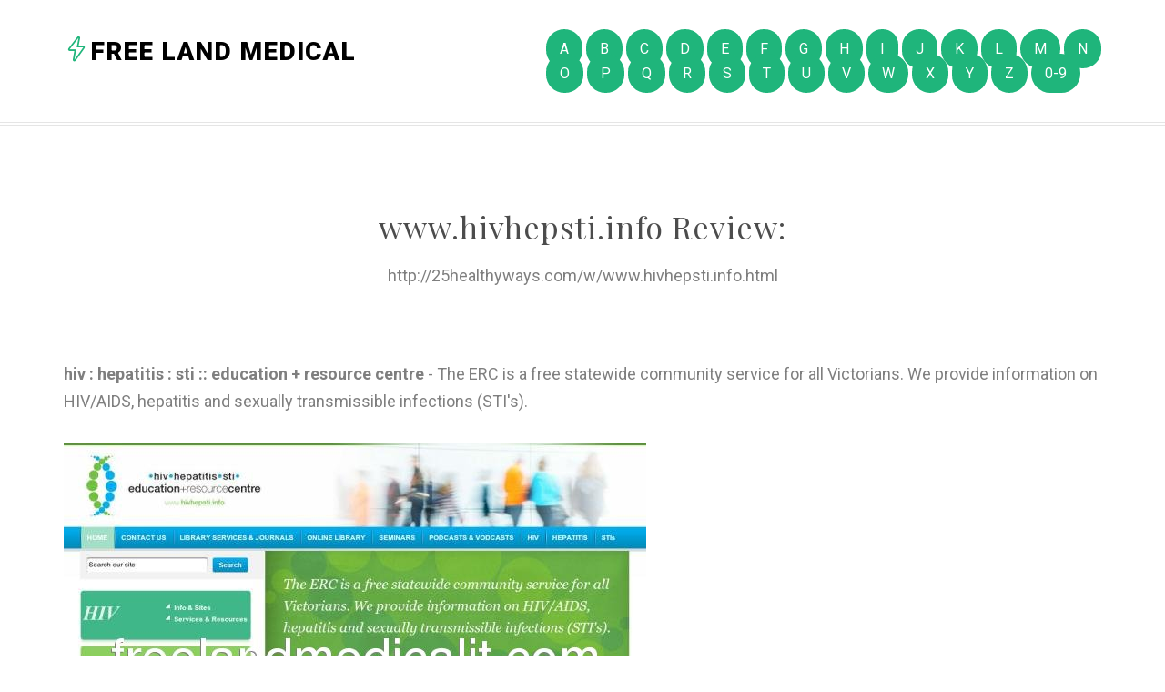

--- FILE ---
content_type: text/html; charset=UTF-8
request_url: https://25healthyways.com/w/www.hivhepsti.info.html
body_size: 3062
content:

<!DOCTYPE html>
<!--[if lt IE 7]>      <html class="no-js lt-ie9 lt-ie8 lt-ie7"> <![endif]-->
<!--[if IE 7]>         <html class="no-js lt-ie9 lt-ie8"> <![endif]-->
<!--[if IE 8]>         <html class="no-js lt-ie9"> <![endif]-->
<!--[if gt IE 8]><!--> <html class="no-js"> <!--<![endif]-->
<head>
<meta http-equiv="content-type" content="text/html; charset=utf-8" />
<title>hepatitis services :: education + resource centre</title>
<meta name="description" content="Hepatitis Services in Victoria and across Australia. The ERC is a free statewide community service for all Victorians. We provide information on HIV/AIDS, hepatitis and sexually transmissible infections (STI's)." />
<link rel="canonical" href="https://25healthyways.com/w/www.hivhepsti.info.html">
<base href="https://25healthyways.com/">
<meta http-equiv="X-UA-Compatible" content="IE=edge">
<meta name="viewport" content="width=device-width, initial-scale=1">
<link href='https://fonts.googleapis.com/css?family=Roboto:400,100,300,700,900' rel='stylesheet' type='text/css'>

	<link href="https://fonts.googleapis.com/css?family=Playfair+Display:400,700" rel="stylesheet">
	
	<!-- Animate.css -->
	<link rel="stylesheet" href="css/animate.css">
	<!-- Icomoon Icon Fonts-->
	<link rel="stylesheet" href="css/icomoon.css">
	<!-- Simple Line Icons -->
	<link rel="stylesheet" href="css/simple-line-icons.css">
	<!-- Bootstrap  -->
	<link rel="stylesheet" href="css/bootstrap.css">
	<!-- Theme style  -->
	<link rel="stylesheet" href="css/style.css">

	<!-- Modernizr JS -->
	<script src="js/modernizr-2.6.2.min.js"></script>
	<!-- FOR IE9 below -->
	<!--[if lt IE 9]>
	<script src="js/respond.min.js"></script>
	<![endif]-->

	</head>
	<body>
	
	
	<div id="fh5co-page">
	<header id="fh5co-header" role="banner">
		<div class="container">
			<div class="header-inner">
				<h1><i class="sl-icon-energy"></i><a href="/">Free Land Medical</a></h1>
				<nav role="navigation">
					<ul>
<li><a class="active" href="/a/" title="A Free Land Medical">A</a></li>
<li><a class="active" href="/b/" title="B Free Land Medical">B</a></li>
<li><a class="active" href="/c/" title="C Free Land Medical">C</a></li>
<li><a class="active" href="/d/" title="D Free Land Medical">D</a></li>
<li><a class="active" href="/e/" title="E Free Land Medical">E</a></li>
<li><a class="active" href="/f/" title="F Free Land Medical">F</a></li>
<li><a class="active" href="/g/" title="G Free Land Medical">G</a></li>
<li><a class="active" href="/h/" title="H Free Land Medical">H</a></li>
<li><a class="active" href="/i/" title="I Free Land Medical">I</a></li>
<li><a class="active" href="/j/" title="J Free Land Medical">J</a></li>
<li><a class="active" href="/k/" title="K Free Land Medical">K</a></li>
<li><a class="active" href="/l/" title="L Free Land Medical">L</a></li>
<li><a class="active" href="/m/" title="M Free Land Medical">M</a></li>
<li><a class="active" href="/n/" title="N Free Land Medical">N</a></li><br>
<li><a class="active" href="/o/" title="O Free Land Medical">O</a></li>
<li><a class="active" href="/p/" title="P Free Land Medical">P</a></li>
<li><a class="active" href="/q/" title="Q Free Land Medical">Q</a></li>
<li><a class="active" href="/r/" title="R Free Land Medical">R</a></li>
<li><a class="active" href="/s/" title="S Free Land Medical">S</a></li>
<li><a class="active" href="/t/" title="T Free Land Medical">T</a></li>
<li><a class="active" href="/u/" title="U Free Land Medical">U</a></li>
<li><a class="active" href="/v/" title="V Free Land Medical">V</a></li>
<li><a class="active" href="/w/" title="W Free Land Medical">W</a></li>
<li><a class="active" href="/x/" title="X Free Land Medical">X</a></li>
<li><a class="active" href="/y/" title="Y Free Land Medical">Y</a></li>
<li><a class="active" href="/z/" title="Z Free Land Medical">Z</a></li>
<li><a class="active" href="/0/" title="0-9 Free Land Medical">0-9</a></li>
					</ul>
				</nav>
			</div>
		</div>
	</header>
	<div id="fh5co-work-section">
		<div class="container">
			<div class="row">
				<div class="col-md-6 col-md-offset-3 text-center fh5co-heading">
					<h2>www.hivhepsti.info Review:</h2>
					<p><span>http://25healthyways.com/w/www.hivhepsti.info.html</span></p>
				</div>
			</div>

<p>
<b>hiv : hepatitis : sti :: education + resource centre</b> - The ERC is a free statewide community service for all Victorians. We provide information on HIV/AIDS, hepatitis and sexually transmissible infections (STI's).
<p><img class="25healthyways" src="/images/big/www.hivhepsti.info.jpg">

<li>http://www.hivhepsti.info/contact.php <b>contact :: hiv : hepatitis : sti :: education + resource centre</b> - Contact the ERC. The ERC is a free statewide community service for all Victorians. We provide information on HIV/AIDS, hepatitis and sexually transmissible infections (STI's).
<li>http://www.hivhepsti.info/library_services.php <b>library services :: hiv : hepatitis : sti :: education + resource centre</b> - The Education + Resource Centre at the Alfred is a statewide resource centre on HIV/AIDS, Hepatitis and Sexually Transmissible Infections for the Victorian community. We provide information on HIV/AIDS, hepatitis and sexually transmissible infections (STI's).
<li>http://www.hivhepsti.info/online_library.php <b>online library services :: hiv : hepatitis : sti :: education + resource centre</b> - The ERC has a range of books and multimedia collection. You can search to find out what we have online.
<li>http://www.hivhepsti.info/seminars.php <b>seminars :: hiv : hepatitis : sti :: education + resource centre</b> - The ERC has holds a number of seminars throughout the year. View our education calendar and register.
<li>http://www.hivhepsti.info/podcasts_vodcasts.php <b>podcasts + vodcasts :: hiv : hepatitis : sti :: education + resource centre</b> - View our Podcasts and Vodcasts. The ERC is a free statewide community service for all Victorians. We provide information on HIV/AIDS, hepatitis and sexually transmissible infections (STI's).
<li>http://www.hivhepsti.info/hiv_information.php <b>hiv information :: education + resource centre</b> - HIV information and Fact Sheets. The ERC is a free statewide community service for all Victorians. We provide information on HIV/AIDS, hepatitis and sexually transmissible infections (STI's).
<li>http://www.hivhepsti.info/hepatitis_information.php <b>hepatitis information :: education + resource centre</b> - Hepatitis information and Fact Sheets. The ERC is a free statewide community service for all Victorians. We provide information on HIV/AIDS, hepatitis and sexually transmissible infections (STI's).
<li>http://www.hivhepsti.info/stis.php <b>sti information :: education + resource centre</b> - STI information and resources. The ERC is a free statewide community service for all Victorians. We provide information on HIV/AIDS, hepatitis and sexually transmissible infections (STI's).
<li>http://www.hivhepsti.info/hiv_services.php <b>hiv services :: education + resource centre</b> - HIV Services in Victoria and across Australia. The ERC is a free statewide community service for all Victorians. We provide information on HIV/AIDS, hepatitis and sexually transmissible infections (STI's).
<li>http://www.hivhepsti.info/hepatitis_services.php <b>hepatitis services :: education + resource centre</b> - Hepatitis Services in Victoria and across Australia. The ERC is a free statewide community service for all Victorians. We provide information on HIV/AIDS, hepatitis and sexually transmissible infections (STI's).<hr><p>Country: 202.148.129.217, Oceania, AU
<p>City: 117.1378 Western Australia, Australia
<div class="article"><p><li><b>Vlad</b> - Sound quality is really good, probably as good as it possible at all ...<p>This thing works (unlike others that i've tried). Sound quality is really good, probably as good as it possible at all for such technology. It covers any radio station playing at the same frequency in the middle of the city, and the sound is as good as any usual radio station with strong signal.
<p><li><b>Ryan S B</b> - Seems like what i wanted<p>Its a back pack. It holds a lot of stuff...Feels pretty snug on my shoulders, has 2 water bottle spots. warning to those adventurers though, this backpack is not waterproof/resistant...If you ever think youll be caught in the rain this thing will not hold out a lot of water. Major disappointment on that front.
<p><li><b>=^..^=</b> - Facial Fungus<p>For years I've had these reoccurring patches of red, itchy, flaky and irritated areas of dry skin on my face. My doctor said it was fungal. Anti fungal creams reams like Lamisil (terbinafine) or clotrimazole were effective but annoying to apply and as soon as I stopped applying the crams the redness would reappear. I was also concerned with the long term use of these creams so I decided to try Funga Soap.
<p><li><b>monet</b> - No I don't work for Shredz<p>I used this product for one month along with coffee bean and garcinia cambogia and lost 19lbs. Once I added shredz to my regiment I had clean energy all day. No jitters or burning in my chest or my skin feeling like it was on fire. Lol. Sorry for laughing but readying the reviews on here is what made me right a review because I didnt experience any of the side affects people were claiming to have. Anywho...I only used the burner pill and I love the affects it had.  It really got me through my 30 min jump rope sessions. I did make the mistake of taking it at night time cause I had missed my lunch pill, even though the bottle say not to..big no no... I was up all night cleaning because I didn't know what to do with all the energy I had. Which reminds me... I am a person that takes a nap daily... Not on these bad boys..I can try to nap but I won't be able to close my eyes. Great 💊
</div>

		</div>
	</div>
	
	<footer id="fh5co-footer" role="contentinfo">
		<div class="container">
			<div class="col-md-12 fh5co-copyright text-center">
				<p>&copy; 2016 Free Land Medical - All Rights Reserved. </p>	
			</div>
			
		</div>
	</footer>
	</div>
	
	
	<!-- jQuery -->
	<script src="js/jquery.min.js"></script>
	<!-- jQuery Easing -->
	<script src="js/jquery.easing.1.3.js"></script>
	<!-- Bootstrap -->
	<script src="js/bootstrap.min.js"></script>
	<!-- Waypoints -->
	<script src="js/jquery.waypoints.min.js"></script>
	<!-- MAIN JS -->
	<script src="js/main.js"></script>

	<script defer src="https://static.cloudflareinsights.com/beacon.min.js/vcd15cbe7772f49c399c6a5babf22c1241717689176015" integrity="sha512-ZpsOmlRQV6y907TI0dKBHq9Md29nnaEIPlkf84rnaERnq6zvWvPUqr2ft8M1aS28oN72PdrCzSjY4U6VaAw1EQ==" data-cf-beacon='{"version":"2024.11.0","token":"c3fbf8baa5dd4a2a9a894d8172e1f043","r":1,"server_timing":{"name":{"cfCacheStatus":true,"cfEdge":true,"cfExtPri":true,"cfL4":true,"cfOrigin":true,"cfSpeedBrain":true},"location_startswith":null}}' crossorigin="anonymous"></script>
</body>
</html>



--- FILE ---
content_type: application/javascript
request_url: https://25healthyways.com/js/main.js
body_size: 724
content:
;(function () {
	
	'use strict';



	var isMobile = {
		Android: function() {
			return navigator.userAgent.match(/Android/i);
		},
			BlackBerry: function() {
			return navigator.userAgent.match(/BlackBerry/i);
		},
			iOS: function() {
			return navigator.userAgent.match(/iPhone|iPad|iPod/i);
		},
			Opera: function() {
			return navigator.userAgent.match(/Opera Mini/i);
		},
			Windows: function() {
			return navigator.userAgent.match(/IEMobile/i);
		},
			any: function() {
			return (isMobile.Android() || isMobile.BlackBerry() || isMobile.iOS() || isMobile.Opera() || isMobile.Windows());
		}
	};

	var fullHeight = function() {

		if ( !isMobile.any() ) {
			$('.js-fullheight').css('height', $(window).height());
			$(window).resize(function(){
				$('.js-fullheight').css('height', $(window).height());
			});
		}

	};


	var centerBlock = function() {
		$('.fh5co-section-with-image .fh5co-box').css('margin-top', -($('.fh5co-section-with-image .fh5co-box').outerHeight()/2));
	  	$(window).resize(function(){
	  		$('.fh5co-section-with-image .fh5co-box').css('margin-top', -($('.fh5co-section-with-image .fh5co-box').outerHeight()/2));
	  	});
	};

	var responseHeight = function() {
		setTimeout(function(){
			$('.js-responsive > .v-align').css('height', $('.js-responsive > img').height());
		}, 1);
		
		$(window).resize(function(){
			setTimeout(function(){
				$('.js-responsive > .v-align').css('height', $('.js-responsive > img').height());
			}, 1);
		})
	};


	var mobileMenuOutsideClick = function() {

		$(document).click(function (e) {
	    var container = $("#fh5co-offcanvas, .js-fh5co-nav-toggle");
	    if (!container.is(e.target) && container.has(e.target).length === 0) {

	    	if ( $('body').hasClass('offcanvas-visible') ) {

    			$('body').removeClass('offcanvas-visible');
    			$('.js-fh5co-nav-toggle').removeClass('active');
				
	    	}
	    
	    	
	    }
		});

	};


	var offcanvasMenu = function() {
		$('body').prepend('<div id="fh5co-offcanvas" />');
		$('#fh5co-offcanvas').prepend('<ul id="fh5co-side-links">');
		$('body').prepend('<a href="#" class="js-fh5co-nav-toggle fh5co-nav-toggle"><i></i></a>');
		$('#fh5co-offcanvas').append($('#fh5co-header nav').clone());
	};


	var burgerMenu = function() {

		$('body').on('click', '.js-fh5co-nav-toggle', function(event){
			var $this = $(this);

			$('body').toggleClass('fh5co-overflow offcanvas-visible');
			$this.toggleClass('active');
			event.preventDefault();

		});

		$(window).resize(function() {
			if ( $('body').hasClass('offcanvas-visible') ) {
		   	$('body').removeClass('offcanvas-visible');
		   	$('.js-fh5co-nav-toggle').removeClass('active');
		   }
		});

		$(window).scroll(function(){
			if ( $('body').hasClass('offcanvas-visible') ) {
		   	$('body').removeClass('offcanvas-visible');
		   	$('.js-fh5co-nav-toggle').removeClass('active');
		   }
		});

	};


	var toggleBtnColor = function() {
		if ( $('#fh5co-hero').length > 0 ) {	
			$('#fh5co-hero').waypoint( function( direction ) {
				if( direction === 'down' ) {
					$('.fh5co-nav-toggle').addClass('dark');
				}
			} , { offset: - $('#fh5co-hero').height() } );

			$('#fh5co-hero').waypoint( function( direction ) {
				if( direction === 'up' ) {
					$('.fh5co-nav-toggle').removeClass('dark');
				}
			} , { 
				offset:  function() { return -$(this.element).height() + 0; }
			} );
		}
	};



	var contentWayPoint = function() {
		var i = 0;
		$('.animate-box').waypoint( function( direction ) {

			if( direction === 'down' && !$(this.element).hasClass('animated') ) {
				
				i++;

				$(this.element).addClass('item-animate');
				setTimeout(function(){

					$('body .animate-box.item-animate').each(function(k){
						var el = $(this);
						setTimeout( function () {
							var effect = el.data('animate-effect');
							if ( effect === 'fadeIn') {
								el.addClass('fadeIn animated');
							} else if ( effect === 'fadeInLeft') {
								el.addClass('fadeInLeft animated');
							} else if ( effect === 'fadeInRight') {
								el.addClass('fadeInRight animated');
							} else {
								el.addClass('fadeInUp animated');
							}

							el.removeClass('item-animate');
						},  k * 200, 'easeInOutExpo' );
					});
					
				}, 100);
				
			}

		} , { offset: '85%' } );
	};

	

	
	$(function(){
		fullHeight();
		centerBlock();
		responseHeight()
		mobileMenuOutsideClick();
		offcanvasMenu();
		burgerMenu();
		toggleBtnColor();
		contentWayPoint();
	});


}());